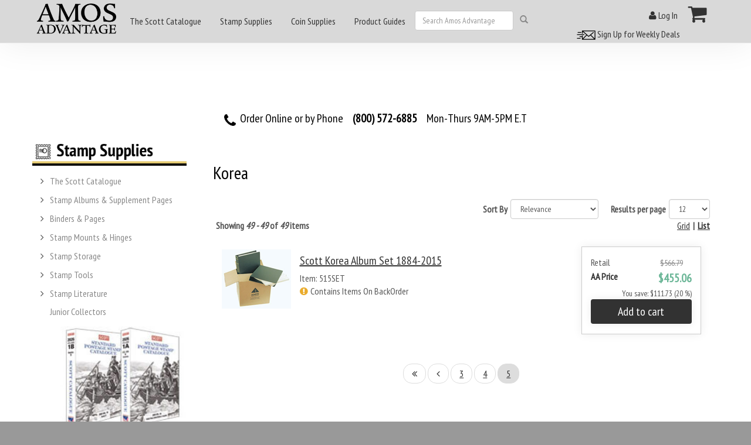

--- FILE ---
content_type: text/html; charset=utf-8
request_url: https://www.google.com/recaptcha/api2/aframe
body_size: 267
content:
<!DOCTYPE HTML><html><head><meta http-equiv="content-type" content="text/html; charset=UTF-8"></head><body><script nonce="GZ8ElP0aYIdnYcafNxqBmw">/** Anti-fraud and anti-abuse applications only. See google.com/recaptcha */ try{var clients={'sodar':'https://pagead2.googlesyndication.com/pagead/sodar?'};window.addEventListener("message",function(a){try{if(a.source===window.parent){var b=JSON.parse(a.data);var c=clients[b['id']];if(c){var d=document.createElement('img');d.src=c+b['params']+'&rc='+(localStorage.getItem("rc::a")?sessionStorage.getItem("rc::b"):"");window.document.body.appendChild(d);sessionStorage.setItem("rc::e",parseInt(sessionStorage.getItem("rc::e")||0)+1);localStorage.setItem("rc::h",'1768965624360');}}}catch(b){}});window.parent.postMessage("_grecaptcha_ready", "*");}catch(b){}</script></body></html>

--- FILE ---
content_type: text/css
request_url: https://www.amosadvantage.com/Modules/Cider.ShoppingCart/Styles/cart.min.css
body_size: 875
content:
.cart-button,.cart-count{text-align:center}.add-to-cart-promotion-choice,ul.checkout-chain:after{clear:both}ul.checkout-chain{list-style:none;padding-left:0;margin:0 0 20px;width:100%;border-radius:10px}ul.checkout-chain li{float:left;position:relative;display:block;white-space:nowrap}ul.checkout-chain li div{z-index:1029;padding:20px 0;margin-top:-32px;font-size:17px;pointer-events:none;outline:0;cursor:default;position:relative;display:block;font-weight:500}ul.checkout-chain:after,ul.checkout-chain:before{display:table;content:" "}@media (max-width:992px){ul.checkout-chain li div{font-size:14px}}ul.checkout-chain li.active{color:#008cba}ul.checkout-chain li.col-sm-2-4{width:20%;padding-left:15px;padding-right:15px}ul.checkout-chain li.first{border-radius:10px 0 0 10px}ul.checkout-chain li.last{border-radius:0 10px 10px 0}.cart-button i{font-size:35px;padding:3px}.cart-count{margin-top:-36px;margin-bottom:10px;margin-left:5px;font-size:18px}.shopping-cart-button{min-height:71px}.shopping-cart-button .dropdown-bar{min-height:39px;margin:11px -10px 11px 11px;padding-right:11px;text-align:right}.login-buttons-col,.password-field,.password-label,.remember-me-col,.username-field,.username-label{position:relative;min-height:1px;padding-left:15px;padding-right:15px}.shopping-cart-button .dropdown-menu{left:auto;right:0}.address-return-button{width:100%}.card-hidden{display:none}@media (min-width:1200px){.password-label,.username-label{float:left;width:25%}.password-field,.username-field{float:left;width:75%}.login-buttons-col,.remember-me-col{margin-left:25%;float:left;width:75%}}.order-review-email-lists span.email-list-narrative{font-weight:400;font-size:85%}

--- FILE ---
content_type: application/javascript
request_url: https://www.amosadvantage.com/Themes/AmosTheme/Scripts/search-filters.js?v=1.31
body_size: 639
content:

var SearchFilters = /** @class */ (function () {
    function SearchFilters() {
    }

    SearchFilters.init = function (setSortModeUrl, sortModeRedirectUrl, setPageSizeUrl, pageSizeRedirectUrl, setResultModeUrl) {
        $('body').on('click', '.search-filter .filter-label', function (e) {
            var target = $(e.target).hasClass('filter-label')
                ? $(e.target)
                : $(e.target).parents('.filter-label');
            if (target.hasClass('disabled')) {
                return;
            }
            var data = target.data();
            window.location.href = data.url;
        });
        $('body').on('change', '.sort-modes', function (e) {
            $.get(setSortModeUrl + '?sortMode=' + $(e.target).val()).done(function () {
                var isFirstParameter = sortModeRedirectUrl.indexOf('?') === -1;
                var queryParameter = (isFirstParameter ? '?' : '&') + 'sortMode=' + $(e.target).val();
                window.location.href = sortModeRedirectUrl + queryParameter;
            });
        });
        $('body').on('change', '.page-size-options', function (e) {
            $.get(setPageSizeUrl + '?pageSize=' + $(e.target).val()).done(function () {
                var isFirstParameter = pageSizeRedirectUrl.indexOf('?') === -1;
                var queryParameter = (isFirstParameter ? '?' : '&') + 'pageSize=' + $(e.target).val();
                window.location.href = pageSizeRedirectUrl + queryParameter;
            });
        });
        $('body').on('click', '.search-mode', function (e) {
            $.get(setResultModeUrl + '?resultMode=' + $(e.target).data("smode")).done(function () {

            });
        });
    };
    return SearchFilters;
}());
function showWaitingPanel() { $(".panel-background").css("width", $(document).width() + "px"), $(".panel-background").css("height", $(document).height() + "px"), $(".panel-background").css({ opacity: "0.7" }), $(".panel-background").css("left", "0px"), $(".panel-background").css("top", "0px"), $(".panel-background").fadeIn("slow") }
function hideWaitingPanel() { $(".panel-background").fadeOut("slow") }